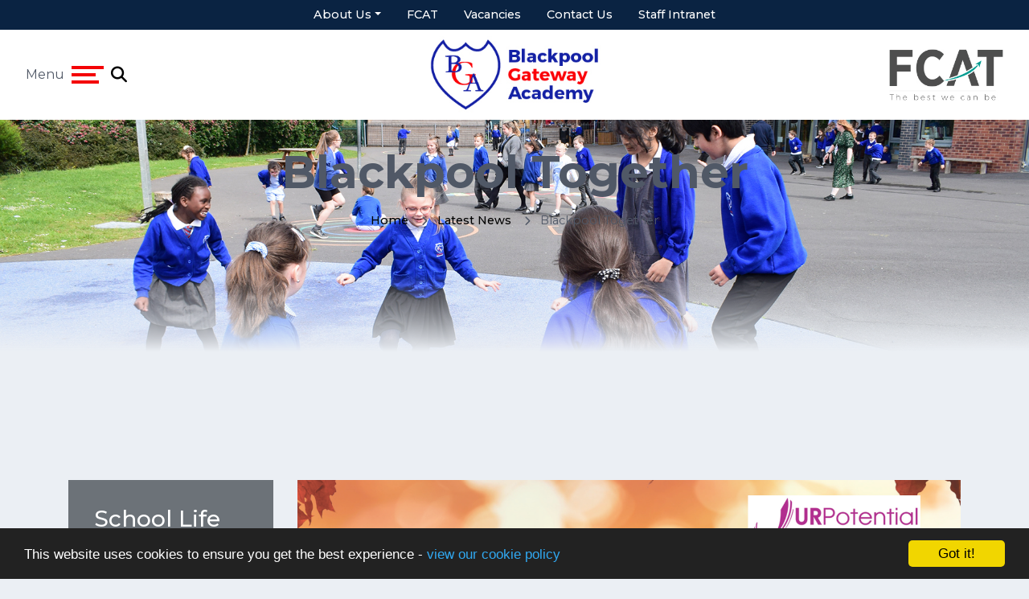

--- FILE ---
content_type: text/html; charset=UTF-8
request_url: https://gateway.fcat.org.uk/news/2023-09-24-blackpool-together
body_size: 5485
content:
<!DOCTYPE html>
<html lang="en-GB" prefix="og: http://ogp.me/ns# fb: http://ogp.me/ns/fb# article: http://ogp.me/ns/article#">
<head>
		<meta property="og:app_id" content="5137479034">
	<meta property="og:type" content="article">
	<meta property="og:title" content="Blackpool Together ">
	<meta property="og:url" content="https://blackpool-gateway-academy.schudio.com/news/2023-09-24-blackpool-together"> 
				<meta property="og:image" content="https://files.schudio.com/blackpool-gateway-academy/imagecache/1200x630c/news/IMG_5260(1).png">
		<meta property="og:image:width" content="1200">
  		<meta property="og:image:height" content="630">
		<meta name="twitter:card" content="summary_large_image">
	<meta name="twitter:title" content="Blackpool Together ">
			<meta name="twitter:image" content="https://files.schudio.com/blackpool-gateway-academy/imagecache/1200x630c/news/IMG_5260(1).png">
		<meta charset="utf-8">
<meta http-equiv="X-UA-Compatible" content="IE=edge">
<meta name="viewport" content="width=device-width, initial-scale=1.0">
<title>Blackpool Together  | Blackpool Gateway Academy</title>
	<link rel="icon" href="https://files.schudio.com/blackpool-gateway-academy/images/icon/fav.png" type="image/png">
<meta name="robots" content="noindex, nofollow">
<link rel="canonical" href="https://gateway.fcat.org.uk/news/2023-09-24-blackpool-together">
	<link rel="stylesheet" href="https://cdn.jsdelivr.net/npm/bootstrap@4.6.2/dist/css/bootstrap.min.css" integrity="sha384-xOolHFLEh07PJGoPkLv1IbcEPTNtaed2xpHsD9ESMhqIYd0nLMwNLD69Npy4HI+N" crossorigin="anonymous" referrerpolicy="no-referrer">
<link rel="stylesheet" href="https://cdnjs.cloudflare.com/ajax/libs/font-awesome/6.4.2/css/all.min.css" integrity="sha512-z3gLpd7yknf1YoNbCzqRKc4qyor8gaKU1qmn+CShxbuBusANI9QpRohGBreCFkKxLhei6S9CQXFEbbKuqLg0DA==" crossorigin="anonymous" referrerpolicy="no-referrer">
<link rel="stylesheet" href="https://cdnjs.cloudflare.com/ajax/libs/font-awesome/6.4.2/css/v4-shims.min.css" integrity="sha512-fWfO/7eGDprvp7/UATnfhpPDgF33fetj94tDv9q0z/WN4PDYiTP97+QcV1QWgpbkb+rUp76g6glID5mdf/K+SQ==" crossorigin="anonymous" referrerpolicy="no-referrer">
<link rel="stylesheet" type="text/css" href="/ccss/26f96979f261a291cfd875b3367c5777.css"/>	<style>
		.page-header {
			background-image: url('https://files.schudio.com/blackpool-gateway-academy/images/background/Gateway_Banner_2.jpg');
		}
	</style>
<style>
					.sidebar-menu {
			background-color: #000000;
		}
		.navbar-collapse {
			background-color: rgba(0,0,0, .95);
		}
		a {
			color: #000000;
		}
		.card.news:hover .card-image::after,
		.card.event:hover .card-body,
		.card.menu:hover .card-body {
			background-color: rgba(0,0,0, .8);
		}
		section.home-video .play-btn {
			background-color: rgba(0,0,0, .4);
		}
				.btn-primary, .btn-outline-primary:hover, .btn-outline-primary:focus,
		.navbar-toggler.collapsed .icon-bar,
		.sidebar-menu .nav-link:hover,
		.sidebar-menu .nav-item.active .nav-link,
		.card.menu .card-title::before {
			background-color: #f40306;
		}
		.btn-primary, .btn-outline-primary, .btn-outline-primary:hover, .btn-outline-primary:focus {
			border-color: #f40306;
		}
		.btn-outline-primary,
		.card .card-title:hover,
		section.home-content h2 small {
			color: #f40306;
		}
				.btn-primary:hover,
		.btn-primary:focus {
			background-color: #ff1013;
			border-color: #ff1013;
		}
				.btn-success,
		.btn-outline-success:hover,
		.btn-outline-success:focus,
		.page-item.active .page-link,
		.progress-bar,
		.sidebar-menu h3 {
			background-color: #6c7278;
		}
		.btn-success,
		.btn-outline-success,
		.btn-outline-success:hover,
		.btn-outline-success:focus,
		.form-control:focus {
			border-color: #6c7278;
		}
		.btn-outline-success,
		.page-link,
		.page-link:hover,
		.card .card-title:hover {
			color: #6c7278;
		}
				.btn-success:hover,
		.btn-success:focus {
			background-color: #797f85;
			border-color: #797f85;
		}
				body {
			background-color: #ebeff4;
		}
								section.home-slider .carousel-item::before {
			content: '';
			display: block;
			position: absolute;
			left: 0;
			right: 0;
			top: 0;
			bottom: 0;
			background: linear-gradient(to bottom, rgba(235,239,244, 0) 25%, rgba(235,239,244, 1) 100%);
		}
		.page-header:before {
			content: '';
			display: block;
			position: absolute;
			top: 0;
			bottom: 0;
			left: 0;
			right: 0;
			background: linear-gradient(to bottom, rgba(235,239,244, 0) 50%, rgba(235,239,244, 1) 75%);
			z-index: 1;
		}
		</style>
	<script defer src="https://analytics.schudio.app/script.js" data-website-id="9584d739-8690-4d6b-856f-02a7265fe46e"></script>	<script async src="https://www.googletagmanager.com/gtag/js?id=UA-115781719-5"></script>
	<script>window.dataLayer=window.dataLayer||[];function gtag(){dataLayer.push(arguments);}gtag('js',new Date());gtag('config','UA-115781719-5');</script>
</head>
<body class="news view ">
		<div id="layout-wrapper">
		<header>
	<nav class="navbar">
		<div class="nav-bar">
	<ul class="navbar-nav nav-menu">
									<li class="nav-item dropdown">
								<a href="#" class="nav-link dropdown-toggle" data-toggle="dropdown">About Us</a>				<ul class="dropdown-menu">
																	<li>
															<a href="/Information/local-governing-body" class="dropdown-item">Academy Council</a>													</li>
																	<li>
															<a href="/Information/ofsted" class="dropdown-item">Ofsted Reports</a>													</li>
									</ul>
			</li>
													<li class="nav-item">
				<a href="https://www.fcat.org.uk/" target="_blank" class="nav-link">FCAT</a>			</li>
													<li class="nav-item">
				<a href="https://www.fcat.org.uk/job-vacancies" target="_blank" class="nav-link">Vacancies</a>			</li>
													<li class="nav-item">
				<a href="/contact" class="nav-link">Contact Us</a>			</li>
													<li class="nav-item">
				<a href="https://sites.google.com/hambleton.fcat.org.uk/gatewayintranet/home" target="_blank" class="nav-link">Staff Intranet</a>			</li>
				</ul>
</div>
		<div class="top-bar">
			<div class="menu-bar">
				<span class="d-none d-md-inline mr-2">Menu</span>
				<button class="navbar-toggler collapsed" type="button" data-toggle="collapse" data-target="#navigation" aria-expanded="false" aria-label="Toggle navigation">
	<span class="icon-bar"></span><span class="icon-bar"></span><span class="icon-bar"></span></button>
				<a href="/search" class="search ml-2" title="Search">
	<i class="fas fa-search"></i>
</a>
			</div>
			<div class="text-center">
	<a href="/" class="navbar-brand"><img src="https://files.schudio.com/blackpool-gateway-academy/images/logo/Gateway_New_Web_Logo-01-01.jpg" alt="Blackpool Gateway Academy"/></a>
</div>
			<div class="text-right">
	<a href="https://fcat.org.uk/" class="navbar-brand trust-brand" target="_blank">
		<img src="/theme/fcat/img/logo.jpg" alt="Fylde Coast Academy Trust Logo">
	</a>
</div>
		</div>
		<div class="collapse navbar-collapse" id="navigation">
			<ul class="navbar-nav nav2-menu">
									<li class="nav-item dropdown">
								<a href="#" class="nav-link dropdown-toggle" data-toggle="dropdown">About Us</a>				<ul class="dropdown-menu">
																	<li>
															<a href="/Information/local-governing-body" class="dropdown-item">Academy Council</a>													</li>
																	<li>
															<a href="/Information/ofsted" class="dropdown-item">Ofsted Reports</a>													</li>
									</ul>
			</li>
													<li class="nav-item">
				<a href="https://www.fcat.org.uk/" target="_blank" class="nav-link">FCAT</a>			</li>
													<li class="nav-item">
				<a href="https://www.fcat.org.uk/job-vacancies" target="_blank" class="nav-link">Vacancies</a>			</li>
													<li class="nav-item">
				<a href="/contact" class="nav-link">Contact Us</a>			</li>
													<li class="nav-item">
				<a href="https://sites.google.com/hambleton.fcat.org.uk/gatewayintranet/home" target="_blank" class="nav-link">Staff Intranet</a>			</li>
				</ul>
			<ul class="navbar-nav top-menu">
									<li class="nav-item dropdown">
								<a href="#" class="nav-link dropdown-toggle" data-toggle="dropdown">About Us</a>				<ul class="dropdown-menu">
																	<li>
															<a href="/Information/local-governing-body" class="dropdown-item">Local Governing Body</a>													</li>
																	<li>
															<a href="/contact" class="dropdown-item">Contact Us</a>													</li>
																	<li>
															<a href="/Information/north-west-scitt" class="dropdown-item">North West SCITT</a>													</li>
																	<li>
															<a href="/welcome" class="dropdown-item">Headteacher&#039;s Welcome</a>													</li>
																	<li>
															<a href="/Information/staffing" class="dropdown-item">Staffing</a>													</li>
																	<li>
															<a href="https://www.fcat.org.uk/job-vacancies" class="dropdown-item" target="_blank">Vacancies</a>													</li>
																	<li>
															<a href="/Information/our-core-values" class="dropdown-item">Vision and Values</a>													</li>
									</ul>
			</li>
										<li class="nav-item dropdown">
								<a href="/Information" class="nav-link dropdown-toggle" data-toggle="dropdown">Key Information</a>				<ul class="dropdown-menu">
																	<li>
															<a href="/Information/FCAT-Central-Documents" class="dropdown-item">FCAT Central Documents</a>													</li>
																	<li>
															<a href="https://schools-financial-benchmarking.service.gov.uk/School/Detail?urn=142175" class="dropdown-item" target="_blank">Gateway Financial Information</a>													</li>
																	<li>
															<a href="/Information/ofsted" class="dropdown-item">Ofsted Reports</a>													</li>
																	<li>
															<a href="/Information/PE-and-sports-premium" class="dropdown-item">PE and Sports Premium</a>													</li>
																	<li>
															<a href="/Information/school-policies" class="dropdown-item">Policies</a>													</li>
																	<li>
															<a href="/Information/pupil-premium" class="dropdown-item">Pupil Premium</a>													</li>
																	<li>
															<a href="/Information/safeguarding-resources" class="dropdown-item">Safeguarding Resources</a>													</li>
																	<li>
															<a href="https://www.compare-school-performance.service.gov.uk/school/142175" class="dropdown-item" target="_blank">School Performance Tables</a>													</li>
																	<li>
															<a href="/Information/school-results" class="dropdown-item">School Results</a>													</li>
																	<li>
															<a href="/Information/send" class="dropdown-item">SEND</a>													</li>
																	<li>
															<a href="/Information/supplemental-funding-agreement" class="dropdown-item">Supplemental Funding Agreement</a>													</li>
																	<li>
															<a href="/Information/the-school-day" class="dropdown-item">The School Day</a>													</li>
									</ul>
			</li>
										<li class="nav-item dropdown">
								<a href="/parents-portal" class="nav-link dropdown-toggle" data-toggle="dropdown">Parents</a>				<ul class="dropdown-menu">
																	<li>
															<a href="/Information/new-starters" class="dropdown-item">Admissions / New Starters</a>													</li>
																	<li>
															<a href="/Information/before-and-after-school-club-provision-gateway-extra" class="dropdown-item">Before and After School Provision</a>													</li>
																	<li>
															<a href="/parents-portal/our-approach-to-behaviour" class="dropdown-item">Behaviour at Gateway</a>													</li>
																	<li>
															<a href="/Information/e-safety-resources" class="dropdown-item">E-Safety Resources</a>													</li>
																	<li>
															<a href="/parents-portal/family-support" class="dropdown-item">Family Support</a>													</li>
																	<li>
															<a href="/parents-portal/lunch-menu" class="dropdown-item">Lunch Menu</a>													</li>
																	<li>
															<a href="/parents-portal/newsletters" class="dropdown-item">Newsletters</a>													</li>
																	<li>
															<a href="#" class="dropdown-item">Prospectus</a>													</li>
																	<li>
															<a href="/parents-portal/term-dates" class="dropdown-item">Term Dates</a>													</li>
																	<li>
															<a href="/parents-portal/school-uniform" class="dropdown-item">Uniform</a>													</li>
									</ul>
			</li>
										<li class="nav-item dropdown">
								<a href="/curriculum" class="nav-link dropdown-toggle" data-toggle="dropdown">Curriculum</a>				<ul class="dropdown-menu">
																	<li>
															<a href="/curriculum/all-class-overviews" class="dropdown-item">All Class Overviews</a>													</li>
																	<li>
															<a href="/classes" class="dropdown-item">Classes</a>													</li>
																	<li>
															<a href="/Information/before-and-after-school-club-provision-gateway-extra/extra-curricular-clubs" class="dropdown-item">Extra Curricular Clubs</a>													</li>
																	<li>
															<a href="/curriculum/eyfs" class="dropdown-item">EYFS</a>													</li>
																	<li>
															<a href="/curriculum/send-curriculum-statement" class="dropdown-item">SEND Curriculum Statement</a>													</li>
																	<li>
															<a href="/curriculum/subjects" class="dropdown-item">Subjects</a>													</li>
									</ul>
			</li>
										<li class="nav-item dropdown menu-right">
								<a href="/curriculum/reading" class="nav-link dropdown-toggle" data-toggle="dropdown">Reading</a>				<ul class="dropdown-menu">
																	<li>
															<a href="/read-write-inc" class="dropdown-item">Read Write Inc.</a>													</li>
																	<li>
															<a href="https://ourfp.org/" class="dropdown-item" target="_blank">Reading for pleasure</a>													</li>
																	<li>
															<a href="/curriculum/reading/recommended-reads" class="dropdown-item">Recommended Reads</a>													</li>
																	<li>
															<a href="https://turnonthesubtitles.org/" class="dropdown-item" target="_blank">Turn on the subtitles</a>													</li>
																	<li>
															<a href="/curriculum/reading/reading-at-home" class="dropdown-item">Reading at home</a>													</li>
																	<li>
															<a href="/curriculum/reading/e-library" class="dropdown-item">E Library</a>													</li>
									</ul>
			</li>
										<li class="nav-item dropdown menu-right">
								<a href="/gateway-life" class="nav-link dropdown-toggle" data-toggle="dropdown">Gateway Life</a>				<ul class="dropdown-menu">
																	<li>
															<a href="/gateway-life/british-values" class="dropdown-item">British Values</a>													</li>
																	<li>
															<a href="/dojo" class="dropdown-item">Dojo</a>													</li>
																	<li>
															<a href="/gateway-life/eco-warriors" class="dropdown-item">Eco Warriors</a>													</li>
																	<li>
															<a href="/gateway-life/photo-galleries" class="dropdown-item">Photo Gallery</a>													</li>
																	<li>
															<a href="/gateway-life/pupil-portal" class="dropdown-item">Pupil Portal</a>													</li>
																	<li>
															<a href="/gateway-life/video-gallery" class="dropdown-item">Video Gallery</a>													</li>
									</ul>
			</li>
				</ul>
		</div>
	</nav>
</header>
		<main>
			<div class="page-header">
	<div class="container">
		<h1>Blackpool Together </h1>
		<ol class="breadcrumb">
	<li class="breadcrumb-item">
		<a href="/">Home</a>
	</li>
						<li class="breadcrumb-item">
				<i class="fas fa-chevron-right"></i>
				<a href="/news">Latest News</a></li>
				<li class="breadcrumb-item">
		<i class="fas fa-chevron-right"></i>
		Blackpool Together 	</li>
</ol>
	</div>
</div>
				<div class="container">
										<div class="row">
					<div class="col-lg-8 col-xl-9 order-lg-2">
						<div class="page-content" data-aos="fade-left">
							<article><figure class="article-image text-center">
	<img src="https://files.schudio.com/blackpool-gateway-academy/images/news/IMG_5260(1).png" alt="Image of Blackpool Together "/></figure>
<div class="article-meta">
			<span class="date">
			<i class="fa fa-calendar"></i> 
			24 September 2023		</span>
			</div>
</article>
<div class="article-nav list-group list-group-horizontal">
			<a href="/news/2023-07-11-nursery-graduation" class="list-group-item w-50"><i class="fas fa-long-arrow-alt-left"></i> Nursery Graduation</a>				<a href="/news/2023-11-08-come-and-join-our-nursery" class="list-group-item w-50 text-right">Come and join our Nursery!  <i class="fas fa-long-arrow-alt-right"></i></a>	</div>
							<div class="share"><a href="https://www.facebook.com/sharer/sharer.php?u=https%3A%2F%2Fblackpool-gateway-academy.schudio.com%2Fnews%2F2023-09-24-blackpool-together" title="Share on Facebook" class="btn btn-social btn-facebook" target="_blank"><i class="fab fa-facebook-f" aria-hidden="true"></i> share</a> <a href="https://twitter.com/intent/tweet?text=Blackpool+Together+&amp;url=https%3A%2F%2Fblackpool-gateway-academy.schudio.com%2Fnews%2F2023-09-24-blackpool-together" title="Post on X" class="btn btn-social btn-twitter" target="_blank"><i class="fab fa-x-twitter" aria-hidden="true"></i> post</a> </div>
						</div>
					</div>
					<div class="col-lg-4 col-xl-3 order-lg-1">
						<div class="sidebar" data-aos="fade-right"><div class="sidebar-menu">
	<h3 class="sidebar-heading">School Life</h3>
	<ul class="nav flex-column">
												<li class="nav-item"><a href="#" class="nav-link">Term Dates</a></li>
															<li class="nav-item"><a href="/news" class="nav-link">News</a></li>
															<li class="nav-item"><a href="/events" class="nav-link">Events</a></li>
															<li class="nav-item"><a href="/photo-galleries" class="nav-link">Gallery</a></li>
															<li class="nav-item"><a href="/school-life/school-council" class="nav-link">School Council</a></li>
															<li class="nav-item"><a href="/school-life/eco-council" class="nav-link">Eco Council</a></li>
						</ul>
</div></div>
					</div>
				</div>
					</div>
			</main>
		<footer>
	<div class="container">
		<div class="row">
			<div class="col-md-4">
				<div class="logo">
	<img src="https://files.schudio.com/blackpool-gateway-academy/images/logo/Gateway_Footer_Logos_PNG_v4.png" alt="Blackpool Gateway Academy"/></div>
				<address><strong>Blackpool Gateway Academy</strong><br>Seymour Road<br>Blackpool<br>Lancashire<br>FY1 6JH<br>Tel: 01253 402936<br>Email: <a href="mailto:admin@gateway.fcat.org.uk">admin@gateway.fcat.org.uk</a></address>			</div>
			<div class="col-md-4">
				<ul class="list-unstyled">
												<li class="">
				<a href="http://parentview.ofsted.gov.uk/" target="_blank" class="">Parent View</a>			</li>
													<li class="">
				<a href="https://twitter.com/GatewayFCAT" target="_blank" class="">Twitter</a>			</li>
													<li class="">
				<a href="https://www.facebook.com/Blackpool-Gateway-Academy-123194065738370/" target="_blank" class="">Facebook</a>			</li>
				</ul>
			</div>
			<div class="col-md-4">
				<h3>Social Media</h3>
<ul class="nav social-menu"> <li class="nav-item"><a href="https://www.facebook.com/Blackpool-Gateway-Academy-123194065738370/" target="_blank" title="Facebook" class="nav-link facebook"><i class="fab fa-facebook-f"></i></a></li> <li class="nav-item"><a href="https://twitter.com/gatewayfcat" target="_blank" title="X" class="nav-link twitter"><i class="fab fa-x-twitter"></i></a></li></ul>				<h3>Newsletter</h3>
<div class="newsletter-form">
	<form action="/newsletter_subscription" role="form" class="form-default" id="NewsletterSubscriptionIndexForm" method="post" accept-charset="utf-8"><div style="display:none;"><input type="hidden" name="_method" value="POST"/></div>		<div class="form-group required"><label for="NewsletterSubscriptionEmail" class="sr-only">Email</label> <input name="data[NewsletterSubscription][email]" class="form-control" placeholder="Email" maxlength="100" type="email" id="NewsletterSubscriptionEmail" required="required"/></div>		<button type="submit" class="btn btn-primary btn-block"><span class="inner">Subscribe</span></button>	</form></div>
				<h3>Translation</h3>
<div id="google_translate_element"></div><script type="text/javascript">
function googleTranslateElementInit() {
  new google.translate.TranslateElement({pageLanguage: 'en', layout: google.translate.TranslateElement.InlineLayout.SIMPLE}, 'google_translate_element');
}
</script><script type="text/javascript" src="//translate.google.com/translate_a/element.js?cb=googleTranslateElementInit"></script>			</div>
		</div>
	</div>
	<div class="bottom">
		<div class="container">
			<div class="row">
				<div class="col-md">
					&copy; Copyright 2017&ndash;2026 Blackpool Gateway Academy				</div>
				<div class="col-md text-md-right">
					<div class="schudio">
	<span>School &amp; Trust Websites by</span>
	<a href="https://www.schudio.com/" target="_blank">
		<img src="/img/logo/dark.png" alt="Schudio logo">
	</a>
</div>
				</div>
			</div>
		</div>
	</div>
</footer>
	</div>
			<script src="https://cdn.jsdelivr.net/npm/jquery@3.7.1/dist/jquery.min.js" integrity="sha256-/JqT3SQfawRcv/BIHPThkBvs0OEvtFFmqPF/lYI/Cxo=" crossorigin="anonymous" referrerpolicy="no-referrer"></script>
<script src="https://cdn.jsdelivr.net/npm/bootstrap@4.6.2/dist/js/bootstrap.bundle.min.js" integrity="sha384-Fy6S3B9q64WdZWQUiU+q4/2Lc9npb8tCaSX9FK7E8HnRr0Jz8D6OP9dO5Vg3Q9ct" crossorigin="anonymous" referrerpolicy="no-referrer"></script><script>
	$('header .navbar-toggler').on('focus', function(){
		$('header .navbar-collapse').collapse('show');
	});
</script>
<script>window.cookieconsent_options={message:'This website uses cookies to ensure you get the best experience -',dismiss:'Got it!',learnMore:'view our cookie policy',link:'/cookie-policy',theme:'dark-bottom'};</script>
<script src="https://cdnjs.cloudflare.com/ajax/libs/cookieconsent2/1.0.9/cookieconsent.min.js"></script>
</body>
</html>


--- FILE ---
content_type: text/css
request_url: https://gateway.fcat.org.uk/ccss/26f96979f261a291cfd875b3367c5777.css
body_size: 5448
content:
@import "https://fonts.googleapis.com/css?family=Montserrat:400,400i,500,500i,700,700i&display=swap";#alert-bar{z-index:100;background-color:white}#alert-bar > .carousel-item{padding:.25px}#alert-bar .alert-item{display:block;padding:.25rem .5rem;overflow:hidden;text-align:center}@media (min-width: 768px){#alert-bar .alert-item{height:2.5rem;line-height:2rem}}@media (min-width: 1200px){#alert-bar .alert-item{padding-left:1rem;padding-right:1rem;font-weight:400}}#alert-bar .alert-item a{cursor:pointer}#alert-bar .alert-item span + .btn{margin-left:.5rem}#alert-bar .alert-item .btn{font-size:.875rem;height:auto;padding:.25rem .5rem;border-radius:.25rem;border:none;text-transform:none;font-weight:400}#alert-bar .carousel-control-prev,#alert-bar .carousel-control-next{width:1.5rem;font-size:1rem;text-align:center;background-image:none;filter:none;text-shadow:0 0 0.125rem rgba(0, 0, 0, 0.25)}#alert-bar .carousel-control-prev{right:2rem;left:auto}#alert-bar .carousel-control-next{right:.25rem}.share{margin-top:3rem}.share .btn-social{margin-right:1rem;color:white}.share .btn-social:link,.share .btn-social:visited,.share .btn-social:active,.share .btn-social:hover{color:#fff}.share .btn-social.btn-twitter{background:#0f1419;border-color:#0f1419}.share .btn-social.btn-twitter:active,.share .btn-social.btn-twitter:hover{background:#222d39;border-color:#222d39}.share .btn-social.btn-facebook{background:#3b5998;border-color:#3b5998}.share .btn-social.btn-facebook:active,.share .btn-social.btn-facebook:hover{background:#2d4373;border-color:#2d4373}.share .btn-social.btn-linkedin{background:#007bb5;border-color:#007bb5}.share .btn-social.btn-linkedin:active,.share .btn-social.btn-linkedin:hover{background:#005882;border-color:#005882}.doc-group{margin-bottom:1rem}@media (min-width: 768px){.doc-group{margin-bottom:2rem}}.doc-group .card{margin-bottom:0;border:1px solid #ddd;border-radius:0.25rem}.doc-group .card-header{padding:0.25rem 0.5rem;border-bottom:none;cursor:auto}.doc-group .btn-link{display:inline-block;padding:0.5rem;color:inherit;font-size:16px;font-weight:normal;vertical-align:middle;text-decoration:none;border-radius:0.25rem}.doc-group .btn-link:hover,.doc-group .btn-link:focus{background-color:#eee;color:inherit;text-decoration:none}.doc-group .btn-link:focus{box-shadow:none}.doc-group .doc-data{font-size:0.8rem;color:#666;font-style:normal}@media (min-width: 768px){.doc-group .doc-data{float:right}}.doc-group .doc-data span{margin-right:0.5rem}.doc-group .toggle-link:hover,.doc-group .toggle-link:focus{color:#444;text-decoration:none;outline:none}.doc-group .toggle-link i{margin-right:0.25rem}@media (max-width: 767px){.doc-group .icons{display:block}}.doc-group .icons .icon{display:inline-block;padding:0.5rem 0.75rem;border-radius:0.25rem;color:#444;vertical-align:middle}.doc-group .icons .icon:hover,.doc-group .icons .icon:focus{text-decoration:none;background-color:#eee;color:#444}.doc-group .description{margin-top:0.25rem;color:#666;font-size:0.8rem}.doc-group .error{color:#c00}.doc-group .card-body{padding:0 !important;border-top:1px solid #ddd}.accordion-button{font-weight:bold}.accordion-button:not(.collapsed){color:inherit;box-shadow:none;background-color:#f8f9fa}.accordion-group > .card{border-radius:0}.accordion-group > .card:hover{box-shadow:none}.accordion-group > .card > .card-header{margin-bottom:0;border-bottom:1px solid rgba(0, 0, 0, 0.05);border-radius:0}.accordion-group > .card > .card-header button{display:flex;justify-content:space-between;align-items:center;width:100%;padding:1rem 1.5rem;background:transparent;box-shadow:none;border-radius:0;color:inherit;font-weight:bold;text-align:left;text-decoration:none}.accordion-group > .card > .card-header button::after{display:inline-block;margin-left:.5rem;content:"\f068";font-family:"Font Awesome 6 Free";font-weight:900;line-height:1;text-rendering:auto}.accordion-group > .card > .card-header button.collapsed::after{content:"\2b"}.accordion-group > .card > .card-body{border-radius:0}.accordion-button:focus{border:none;box-shadow:none}.tour-container{position:relative}.tour-container .background-image{width:100%}.tour-container .marker{position:absolute;width:31px;height:50px;background-image:url('/img/tour-map-mark.png')}.tour-container .categories{margin-top:10px}@media (min-width: 768px){.tour-container .categories{position:absolute;top:30px;left:0;width:100%;margin-top:0;text-align:center;z-index:2}}@media (min-width: 768px){.tour-container .categories li{float:none;display:inline-block}}.tour-container .categories li > a{padding:5px 10px;background-color:rgba(38, 34, 93, 0.75);color:white;font-weight:bold}@media (min-width: 768px){.tour-container .categories li > a{padding:10px 15px}}@media (min-width: 992px){.tour-container .categories li > a{padding:15px 20px;margin:0 10px}}.tour-container .categories li.active > a,.tour-container .categories li > a:hover,.tour-container .categories li > a:focus{background-color:rgba(255, 255, 255, 0.75)}.talent .talent-school{margin-bottom:20px;padding:15px;background-color:white;border:1px solid #ddd;border-radius:3px}@media (min-width: 768px){.talent .talent-school{display:flex;align-items:center}}.talent .talent-school .talent-school-logo{margin-bottom:10px}@media (min-width: 768px){.talent .talent-school .talent-school-logo{margin-right:20px;margin-bottom:0}}.talent .talent-school .talent-school-info .talent-school-name{font-weight:normal;font-size:20px;margin-bottom:5px}.talent .talent-school .talent-school-info p{margin-bottom:5px}.talent .talent-school .talent-school-info p:last-child{margin-bottom:0}@media (min-width: 992px){.talent .talent-content{display:flex}}.talent .talent-content .talent-image{margin-bottom:20px}@media (min-width: 992px){.talent .talent-content .talent-image{width:25%;padding-right:30px}}@media (min-width: 992px){.talent .talent-content .talent-info{width:75%}}.talent .talent-content .talent-info dl{margin-bottom:10px}.talent .talent-content .talent-info dl::after{display:table;content:'';clear:both}@media (min-width: 768px){.talent .talent-content .talent-info dt{float:left;clear:both;width:140px}}@media (min-width: 768px){.talent .talent-content .talent-info dd{padding-left:160px}}table.table-talents .form-control{height:auto}table.table-talents td.image{width:5rem}table.table-talents td.image img{max-width:50px}section.home-slider .carousel-item img{width:100%}@media (max-width: 767px){section.home-slider .carousel-control-next,section.home-slider .carousel-control-prev{display:none}}@media (min-width: 1200px){section.home-slider .carousel-control-next,section.home-slider .carousel-control-prev{width:10%}}section.home-slider .carousel-control-next-icon,section.home-slider .carousel-control-prev-icon{border:0.125rem solid white;border-radius:50%;background-size:30%}@media (min-width: 576px){section.home-slider .carousel-control-next-icon,section.home-slider .carousel-control-prev-icon{width:2rem;height:2rem}}@media (min-width: 1024px){section.home-slider .carousel-control-next-icon,section.home-slider .carousel-control-prev-icon{width:3rem;height:3rem}}section.home-slider .carousel-control-prev-icon{background-position:45% 50%;background-image:url('/theme/bootstrap4/img/prev-icon.svg')}section.home-slider .carousel-control-next-icon{background-position:55% 50%;background-image:url('/theme/bootstrap4/img/next-icon.svg')}section.home-slider .carousel-caption{pointer-events:none}section.home-slider .carousel-caption a{pointer-events:auto}section.home-slider .play{display:block;position:absolute;left:0;right:0;top:0;bottom:0;z-index:10;opacity:0}section.home-slider .play-button{display:block;position:absolute;top:70%;left:50%;transform:translate(-50%, -50%);padding:.6rem 1.2rem .4rem 1.3rem;border:.15rem solid white;border-radius:50%;background-color:rgba(0, 0, 0, 0.5);color:white;font-size:2rem}@media (min-width: 1200px){section.home-slider .play-button{top:50%;width:6rem;padding:1.3rem 2rem 1.2rem 2rem;border-width:.25rem}}.embed-slideshow .carousel-control-next,.embed-slideshow .carousel-control-prev{width:10%}@media (min-width: 768px){.embed-slideshow .carousel-control-next,.embed-slideshow .carousel-control-prev{width:5%}}.embed-slideshow .carousel-control-next i,.embed-slideshow .carousel-control-prev i{font-size:1.5rem;text-shadow:0 0 3px rgba(0, 0, 0, 0.75)}@media (min-width: 768px){.embed-slideshow .carousel-control-next i,.embed-slideshow .carousel-control-prev i{font-size:2rem}}footer .copy{margin-top:0.25rem}@media (min-width: 768px){footer .copy{margin-bottom:0}}@media (min-width: 768px){footer .schudio{text-align:right}}footer .schudio img{position:relative;max-width:8rem;bottom:0.1rem;margin-left:0.5rem}@media (min-width: 992px){main{min-height:40rem}}@media (min-width: 1200px){main{min-height:60rem}}.page-content{padding:2rem 0}@media (min-width: 768px){.page-content{padding:3rem 0}}@media (min-width: 1200px){.page-content{padding:4rem 0}}.page-content h2,.page-content .h2{margin-top:2rem}.page-content h3,.page-content .h3{margin-top:1.5rem;font-size:1.5rem}.page-content h4,.page-content .h4{margin-top:1rem;font-size:1.25rem}.page-content h5,.page-content .h5,.page-content h6,.page-content .h6{margin-top:1rem;font-size:1.1rem}.sidebar{padding:2rem 0}@media (min-width: 768px){.sidebar{padding:3rem 0}}@media (min-width: 1200px){.sidebar{padding:4rem 0}}.sidebar h3{margin-bottom:1rem}.sidebar .sidebar-menu{margin-bottom:2rem}.article-image{margin-bottom:1rem;text-align:center}.article-meta{margin-bottom:1rem}.article-meta span{display:inline-block;margin-right:1rem}.article-body{margin-bottom:2rem}.article-tags{margin-top:1rem;margin-bottom:1rem}.article-nav{margin-bottom:1rem}a{transition:all 0.2s ease-in-out}img{max-width:100%}iframe{display:block;width:100%;border:none}h2,h3{margin-bottom:1rem}legend{border:none}.required label:after{content:'*';margin-left:.25rem;color:#c00}.form-actions{margin-top:1rem}span.required,.error-block,.error-message{color:#c00}.breadcrumb{padding:0;background:transparent}a.list-group-item:hover,a.list-group-item:focus{text-decoration:none}.tab-content{padding-top:1.5rem;background-color:white}.pagination-nav{display:flex}.pagination{justify-content:center;margin-left:auto;margin-right:auto}.card{margin-bottom:1rem;border:none;border-radius:0}@media (min-width: 992px){.card{margin-bottom:2rem}}.card .card-img-top{border-radius:0}.card .card-date{margin-bottom:.5rem;font-size:.8rem}.card .card-text{margin-bottom:1rem}.tab-scroller{position:relative;width:100%;overflow:hidden}.tab-scroller .left-arrow,.tab-scroller .right-arrow{position:absolute;top:0;bottom:0;width:1.5rem;cursor:pointer;z-index:1;display:flex;justify-content:center;align-items:center;background-color:white;z-index:100}.tab-scroller .left-arrow{left:0}.tab-scroller .right-arrow{right:0}.tab-scroller .nav{position:relative;margin:0;flex-wrap:nowrap}.nav-tabs .nav-link{text-wrap:nowrap;color:inherit}.fc .fc-view-harness table{background-color:white}.fc th,.fc td{border:1px solid #ddd}.fc .fc-view-harness a{color:inherit;text-decoration:none}@media (max-width: 767px){.fc .fc-toolbar{flex-direction:column}}.speech-bubble{position:relative;padding:1rem;margin:0 0 2rem;background-color:#f1f1f1;border:none;border-radius:1rem;font-style:italic}@media (min-width: 992px){.speech-bubble{padding:2rem}}.speech-bubble::after{content:'';position:absolute;bottom:-2rem;left:2rem;width:0;height:0;border:1rem solid transparent;border-top-color:#f1f1f1}.speech-bubble .author{margin-top:.5rem;margin-bottom:0;font-weight:bold;text-align:right}#layout-wrapper{position:relative}@media (max-width: 1199px){#layout-wrapper{overflow-x:hidden}}body{background-color:#ebeff4;color:#505866;font-family:Montserrat, sans-serif}a,a:hover,a:focus{color:#0a2342}img{max-width:100%}@media (min-width: 1600px){.container{max-width:1400px}}.btn{padding:.5rem 2rem;border-radius:0;font-weight:600}.btn-block{text-transform:uppercase;letter-spacing:.25rem}.btn-primary{background-color:#c02b2d;border-color:#c02b2d}.btn-primary:hover,.btn-primary:focus{background-color:#d13335;border-color:#d13335}.btn-outline-primary{border-color:#c02b2d;color:#c02b2d}.btn-outline-primary:hover,.btn-outline-primary:focus{background-color:#c02b2d;border-color:#c02b2d}.btn-success{background-color:#07a9b9;border-color:#07a9b9}.btn-success:hover,.btn-success:focus{background-color:#08bfd2;border-color:#08bfd2}.btn-outline-success{border-color:#07a9b9;border-width:2px;border-radius:.25rem;color:#07a9b9;font-weight:500}.btn-outline-success:hover,.btn-outline-success:focus,.btn-outline-success:active{box-shadow:none;border-color:#07a9b9;background-color:#07a9b9;color:white}.progress{background-color:white}label{font-weight:500}legend{font-size:1.25rem}.form-control{padding:1rem;height:auto;border-radius:0;border-width:2px;font-weight:600}.form-control:focus{box-shadow:none;border-color:#07a9b9}.form-actions{margin-top:2rem;margin-bottom:1rem}.page-link{display:inline-block;width:3rem;margin:.25rem;padding:.85rem 0;background:transparent;border:none;border-radius:50%;color:#07a9b9;font-weight:500;text-align:center}.page-link:hover{color:#07a9b9}.page-item.disabled .page-link{background:transparent}.page-item.active .page-link{background-color:#07a9b9}.progress-bar{background-color:#07a9b9}.table{color:inherit}.table th{font-weight:normal}header{background-color:white}header .navbar{display:block;padding:0}header .top-bar{display:flex;align-items:center;padding:0 1rem}@media (min-width: 768px){header .top-bar{padding:0 2rem}}header .top-bar > div{width:33.333%}header .menu-bar{display:flex;align-items:center}header .search{font-size:1.25rem}.navbar-brand{margin:.5rem 0;padding:0}@media (min-width: 768px){.navbar-brand{margin:.5rem 0}}.navbar-brand img{max-height:4rem}@media (min-width: 768px){.navbar-brand img{max-height:6rem}}.navbar-brand.trust-brand img{max-height:1.75rem}@media (min-width: 768px){.navbar-brand.trust-brand img{max-height:4rem}}.navbar-toggler{margin:0;padding:.5rem 0;z-index:12}.navbar-toggler .icon-bar{display:block;width:2.5rem;height:4px;margin-bottom:5px;border-radius:0;transition:all 0.2s;background-color:white}.navbar-toggler .icon-bar:first-child{transform:translateX(4px) translateY(9px) rotate(45deg)}.navbar-toggler .icon-bar:nth-child(2){opacity:0}.navbar-toggler .icon-bar:nth-child(3){margin-bottom:0;transform:translateX(4px) translateY(-9px) rotate(-45deg)}.navbar-toggler.collapsed .icon-bar{background-color:#c02b2d}.navbar-toggler.collapsed .icon-bar:first-child{transform:translateX(0) translateY(0) rotate(0)}.navbar-toggler.collapsed .icon-bar:nth-child(2){width:1.9rem;opacity:1}.navbar-toggler.collapsed .icon-bar:nth-child(3){width:2.1rem;transform:translateX(0) translateY(0) rotate(0)}.navbar-collapse{position:absolute;top:0;left:0;width:100%;height:100vh;overflow-y:auto;padding-top:5rem;padding-bottom:3rem;padding-left:1rem;padding-right:1rem;background-color:rgba(10, 35, 66, 0.95);z-index:11}@media (min-width: 768px){.navbar-collapse{padding-top:8rem}}.navbar-collapse.collapsing{height:auto;left:-100%;transition:left 0.3s linear}.navbar-collapse.show{left:0;transition:left 0.3s linear}.nav-bar{display:none}@media (min-width: 768px){.nav-bar{display:flex;justify-content:center;background-color:#0a2342;font-size:.9rem}}@media (min-width: 768px){.nav-bar .nav-menu{flex-direction:row;flex-wrap:wrap}}.nav-bar .nav-menu .nav-link{padding:.5rem;color:white;font-weight:500}@media (min-width: 992px){.nav-bar .nav-menu .nav-link{padding:.5rem 1rem}}.nav-bar .nav-menu .nav-link i{width:1.5rem}.nav-bar .nav-menu .nav-link img{width:1rem;margin-right:.5rem}@media (min-width: 992px){.nav-bar .nav-menu .nav-link img{width:1rem}}.nav-bar .nav-menu .dropdown-menu{position:absolute}.nav2-menu{margin-bottom:1rem}@media (min-width: 768px){.nav2-menu{display:none}}.nav2-menu .nav-link{color:white}.nav2-menu .dropdown-menu{margin:0;padding:0 0 0 1rem;background:transparent;border:none;border-radius:0}.nav2-menu .dropdown-item{padding-left:.5rem;padding-right:.5rem;color:white;white-space:normal}.nav2-menu .dropdown-item:hover,.nav2-menu .dropdown-item:focus{background:transparent;color:white}.nav2-menu .dropdown-item.active{background:transparent}.top-menu .nav-link{color:white;text-transform:uppercase}.top-menu .dropdown-menu{margin:0;padding:0 0 0 1rem;background:transparent;border:none;border-radius:0}.top-menu .dropdown-item{padding-left:.5rem;padding-right:.5rem;color:white;white-space:normal}.top-menu .dropdown-item:hover,.top-menu .dropdown-item:focus{background:transparent;color:white}.top-menu .dropdown-item.active{background:transparent}@media (min-width: 768px){.top-menu{flex-direction:row;flex-wrap:wrap;padding-bottom:5rem}.top-menu .nav-item{width:50%;margin-bottom:2rem;padding-right:2rem;font-weight:700}.top-menu .dropdown-menu{display:block;margin-top:.5rem;padding-top:1rem;border-top:1px solid rgba(255, 255, 255, 0.5)}.top-menu .dropdown-toggle{white-space:normal}.top-menu .dropdown-toggle::after{display:none}.top-menu .dropdown-item{padding-left:0;padding-right:0}}@media (min-width: 992px){.top-menu .nav-item{width:33.3333%;font-size:1.25rem}.top-menu .dropdown-item{font-size:1.1rem}}@media (min-width: 1200px){.top-menu .nav-item{font-size:1.5rem}.top-menu .dropdown-item{font-size:1.2rem}}footer{padding-top:2rem;padding-bottom:2rem;background-position:bottom center;background-size:cover;color:#505866;font-weight:500;line-height:1.75;text-align:center}@media (min-width: 768px){footer{padding-top:4rem;padding-bottom:3rem;text-align:left}}footer .logo{margin-bottom:2rem}footer .logo img{max-height:6rem}@media (min-width: 1200px){footer .logo img{max-height:15rem}}footer h3{margin-top:0;margin-bottom:.5rem;font-size:1rem;font-weight:bold}footer li{line-height:2}footer .newsletter-form{margin-bottom:2rem}footer .newsletter-form .form-control{padding:.5rem}footer .social-menu{margin-bottom:2rem;justify-content:center}@media (min-width: 768px){footer .social-menu{justify-content:start}}footer .social-menu .nav-link{padding:0;width:2.25rem;margin-right:1rem;border:0.125rem solid;border-radius:50%;text-align:center;color:#505866}footer .bottom{margin-top:2rem;padding-top:2rem;border-top:1px solid #a0a8B5;font-size:.9rem}@media (min-width: 768px){footer .bottom{margin-top:4rem;padding-top:3rem}}.page-header{position:relative;background-size:cover;background-position:center;padding-top:1rem;padding-bottom:1rem}@media (min-width: 768px){.page-header{display:flex;align-items:end;padding-top:2rem;min-height:12rem}}@media (min-width: 992px){.page-header{min-height:18rem}}@media (min-width: 1200px){.page-header{min-height:24rem}}.page-header h1{position:relative;margin:0;font-weight:700;text-align:center;z-index:2}@media (min-width: 992px){.page-header h1{font-size:3.5rem}}.page-header .breadcrumb{display:block;position:relative;margin:0 auto;padding:1rem 0 0 0;font-size:.9rem;text-align:center;z-index:2}.page-header .breadcrumb a{font-weight:500}.page-header .breadcrumb i{margin-right:.5rem;font-size:.75rem}.page-header .breadcrumb-item{display:inline}.page-header .breadcrumb-item + .breadcrumb-item{margin-left:.75rem;padding:0}.page-header .breadcrumb-item + .breadcrumb-item::before{display:none}.sidebar-menu{background-color:#0a2342}.sidebar-menu h3{margin:0;padding:2rem;background-color:#07a9b9;color:white;font-weight:500}.sidebar-menu .nav-link{padding:1rem 2rem;color:white;font-weight:500;border-bottom:1px solid rgba(255, 255, 255, 0.1)}.sidebar-menu .nav-link:hover,.sidebar-menu .nav-item.active .nav-link{background-color:#c02b2d}.card{position:relative;background:transparent}.card .stretched-link{text-decoration:none}.card .card-body{padding:1rem 0 0 0}.card .card-date{color:#505866}.card .card-title{margin-top:0;color:#0a2342;font-size:1.1rem;font-weight:500;line-height:1.5}.card .card-title:hover{color:#c02b2d}.card.news .card-image{position:relative;background-size:cover;background-position:center;background-color:rgba(0, 0, 0, 0.1);border-radius:1rem}@media (min-width: 1200px){.card.news .card-image{border-radius:1.5rem}}.card.news .card-image::before{content:'';display:block;padding-top:100%}.card.news .card-image::after{content:'';display:block;position:absolute;left:0;right:0;top:0;bottom:0;z-index:1;transition:all .3s;border-radius:1rem}@media (min-width: 1200px){.card.news .card-image::after{border-radius:1.5rem}}.card.news .card-image .stretched-link::after{z-index:4}.card.news .card-image .card-date{position:absolute;left:0;bottom:0;margin:0;padding:.5rem 1rem;background-color:white;font-weight:500;z-index:2}.card.news:hover .card-image::after{background-color:rgba(10, 35, 66, 0.8)}.card.event .card-image{position:relative;background-size:cover;background-position:center;background-color:rgba(0, 0, 0, 0.1)}.card.event .card-image::before{content:'';display:block;padding-top:100%}.card.event .card-body{display:flex;align-items:flex-end;position:absolute;left:0;right:0;top:0;bottom:0;padding:0;transition:all .3s}.card.event .card-date{position:absolute;left:0;top:0;margin:0;padding:.5rem 1rem;background-color:white;font-weight:500}.card.event .card-title{margin:0;padding:1.5rem;font-size:1.5rem;color:white}.card.event a{color:white}.card.event:hover .card-body{background-color:rgba(10, 35, 66, 0.8)}.card.menu{position:relative;margin-bottom:0;padding:0;background-size:cover;background-position:center}.card.menu::before{content:'';display:block;padding-top:150%}.card.menu .card-body{display:flex;align-items:flex-end;position:absolute;left:0;top:0;width:100%;height:100%;padding:0;transition:all .3s}.card.menu .card-body::after{content:'';display:block;position:absolute;top:0;left:0;right:0;bottom:0;pointer-events:none;background:linear-gradient(to top, rgba(0, 0, 0, 0.75) 0%, rgba(0, 0, 0, 0) 30%)}.card.menu .card-title{margin-left:5rem;margin-right:1rem;margin-bottom:2rem;font-size:2rem;font-weight:400;z-index:1}.card.menu .card-title::before{content:'';display:block;float:left;margin-left:-5rem;margin-top:1.3rem;width:4rem;height:.6rem;background-color:#c02b2d;transition:all .3s}.card.menu:hover .card-body{background-color:rgba(10, 35, 66, 0.8)}.card.menu:hover .card-title::before{background-color:white}.card.menu a,.card.menu a:hover,.card.menu a:focus{color:white}.card.tweet{border-radius:.25rem;box-shadow:0 0 2rem rgba(0, 0, 0, 0.05);color:#505866;font-weight:500;text-align:center;line-height:1.75}.card.tweet .card-body{padding:2rem}.card.tweet .timePosted{font-size:.9rem}.card.tweet .timePosted a{color:inherit}.card.tweet .user{margin-bottom:.5rem;font-weight:600}.card.tweet .user a{color:inherit}.card.tweet .media{display:none}.card.tweet .timePosted + .media{display:block}.card.gallery{position:relative}.card.gallery::before{content:'';display:block;position:absolute;left:0;right:0;top:0;bottom:0;z-index:1;transition:all .3s}.card.gallery:hover::before{background-color:rgba(0, 0, 0, 0.5)}.card.gallery .card-body{position:absolute;left:0;right:0;bottom:0;padding:1rem;z-index:2}.card.gallery .card-body .card-title{margin:0;font-size:2rem;color:white}.card.gallery .stretched-link{z-index:10}.card.course .card-image{position:relative;background-size:cover;background-position:center;background-color:rgba(0, 0, 0, 0.1)}.card.course .card-image::before{content:'';display:block;padding-top:100%}.card.course .card-image::after{content:'';display:block;position:absolute;left:0;right:0;top:0;bottom:0;z-index:1;transition:all .3s}.card.course .card-image::after:hover{background-color:rgba(0, 0, 0, 0.5)}.card.course .card-body{margin:-2rem 1.5rem 0 1.5rem;padding:1rem 1.5rem;z-index:2;background-color:white}.card.course .card-body .card-title{margin:0;font-weight:700}.card.course .stretched-link{z-index:10}.card.blog .card-image{position:relative;background-size:cover;background-position:center;background-color:rgba(0, 0, 0, 0.1)}.card.blog .card-image::before{content:'';display:block;padding-top:50%}.card.blog .card-image .card-date{position:absolute;left:1.5rem;right:1.5rem;bottom:0;margin:0;padding:1rem 1rem .5rem 1rem;background-color:white;font-weight:500;z-index:2}.card.blog .card-body{padding:2rem;background-color:white}.card.blog .card-title{margin-top:0;font-size:1.5rem;font-weight:700}.card.blog .card-text{margin:0}.card.blog .card-text p{margin-bottom:0}.card.vacancy{border:.1rem solid #c0c0c0;box-shadow:0 0 1rem rgba(0, 0, 0, 0.1);border-radius:.4rem}.card.vacancy .card-body{padding:1rem}@media (min-width: 1200px){.card.vacancy .card-body{padding:2rem}}.card.vacancy:hover{border-color:#07a9b9;border-width:.2rem;box-shadow:0 0 1.5rem rgba(0, 0, 0, 0.2)}.card.vacancy:hover .card-body{padding:.9rem}@media (min-width: 1200px){.card.vacancy:hover .card-body{padding:1.9rem}}.card.vacancy .card-title{margin-bottom:1.5rem;color:#505866;font-size:1.25rem;font-weight:700}.card.vacancy .icon{display:inline-block;width:2rem}.card.vacancy-full{border:.1rem solid #c0c0c0;box-shadow:0 0 1rem rgba(0, 0, 0, 0.1);border-radius:.4rem;border-width:.1rem}.card.vacancy-full .card-body{padding:1.5rem}@media (min-width: 1200px){.card.vacancy-full .card-body{padding:3rem}}.card.vacancy-full .card-title{margin-bottom:2rem;color:#505866;font-size:1.5rem;font-weight:700}.card.vacancy-full .icon{display:inline-block;width:2rem}.card-menu{margin-bottom:2rem}.card-menu > div{padding:0}section.home-slider .carousel-item{height:25rem;background-size:cover;background-position:center}@media (min-width: 992px){section.home-slider .carousel-item{height:30rem}}@media (min-width: 1200px){section.home-slider .carousel-item{height:35rem}}@media (min-width: 1600px){section.home-slider .carousel-item{height:40rem}}section.home-slider .carousel-caption{padding:0;color:#0a2342}section.home-slider .carousel-caption h3{font-size:2rem;margin-bottom:1rem;font-weight:700}@media (min-width: 768px){section.home-slider .carousel-caption h3{font-size:2.5rem}}@media (min-width: 992px){section.home-slider .carousel-caption h3{margin-bottom:2rem;font-size:3rem}}@media (min-width: 1200px){section.home-slider .carousel-caption h3{font-size:4rem}}section.home-slider .carousel-caption h3 small{display:block;font-weight:500}section.home-slider .carousel-caption .btn{font-weight:500;text-transform:uppercase;letter-spacing:.05rem}@media (min-width: 992px){section.home-slider .carousel-caption .btn{padding:1rem 2rem}}section.home-slider .carousel-control-next-icon,section.home-slider .carousel-control-prev-icon{border:none}section.home-content{padding-top:2rem;padding-bottom:2rem;font-weight:500;line-height:1.75}@media (min-width: 768px){section.home-content{padding-top:5rem;padding-bottom:5rem}}section.home-content h2{margin-bottom:2rem;font-size:2.5rem;font-weight:bold;text-align:center}section.home-content h2 small{display:block;margin-bottom:1rem;color:#c02b2d;font-size:.9rem;font-weight:500;letter-spacing:.75rem;text-transform:uppercase}section.home-menu{padding-top:2rem;padding-bottom:2rem}@media (min-width: 768px){section.home-menu{padding-top:5rem;padding-bottom:5rem}}section.home-twitter{padding-top:2rem;padding-bottom:2rem}@media (min-width: 768px){section.home-twitter{padding-top:5rem;padding-bottom:5rem}}section.home-twitter h2{text-align:center;margin-bottom:4rem;color:#0a2342;font-size:3rem;font-weight:bold}section.home-twitter h2 i{color:#0f1419}section.home-news{padding-top:2rem;padding-bottom:2rem}@media (min-width: 768px){section.home-news{padding-top:5rem;padding-bottom:5rem}}section.home-news h2{text-align:center;margin-bottom:4rem;color:#0a2342;font-size:3rem;font-weight:bold}section.home-events{padding-top:2rem;padding-bottom:2rem}@media (min-width: 768px){section.home-events{padding-top:5rem;padding-bottom:5rem}}section.home-events h2{text-align:center;margin-bottom:4rem;color:#0a2342;font-size:3rem;font-weight:bold}section.home-map iframe{height:300px;border:none}@media (min-width: 1200px){section.home-map iframe{height:450px}}section.home-video{position:relative}section.home-video .video-banner{background-size:cover;background-position:center;z-index:1}section.home-video .play-btn{display:block;position:absolute;top:50%;left:50%;width:50px;height:50px;padding-top:10px;padding-left:18px;transform:translate(-50%, -50%);border-radius:50%;background-color:rgba(10, 35, 66, 0.4);color:white;font-size:22px;z-index:1}@media (min-width: 992px){section.home-video .play-btn{width:80px;height:80px;padding-top:10px;padding-left:28px;font-size:40px}}section.home-video #video-play{display:block;position:absolute;top:0;left:0;right:0;bottom:0;z-index:2}section.home-video #video-play:focus{outline:none}